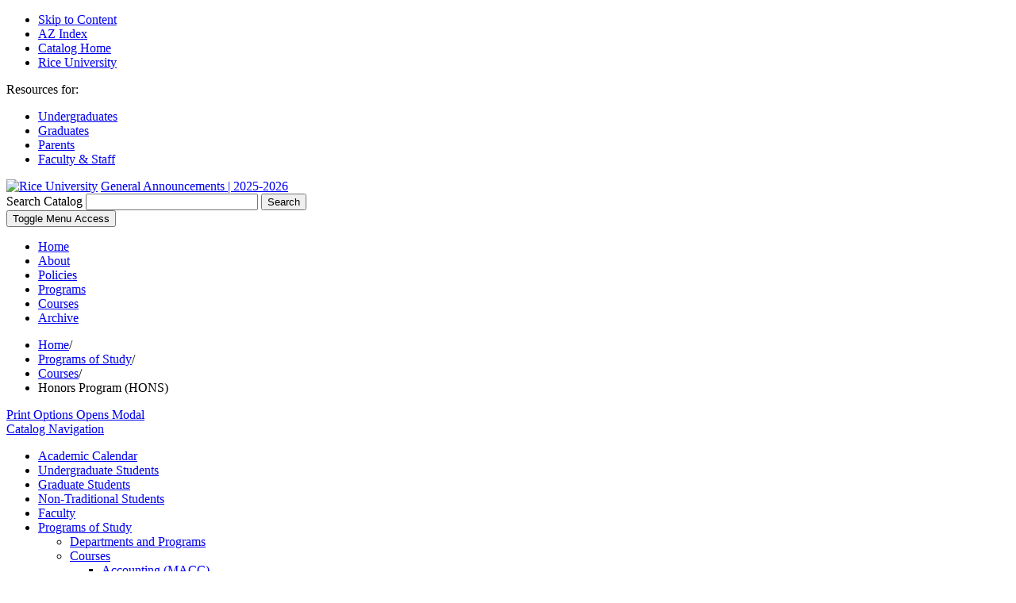

--- FILE ---
content_type: text/html; charset=UTF-8
request_url: https://ga.rice.edu/programs-study/courses/hons/
body_size: 22121
content:
<!doctype html>
<html xml:lang="en" lang="en" dir="ltr">

<head>
<title>Honors Program (HONS) &lt; Rice University</title>
<meta http-equiv="Content-Type" content="text/html; charset=utf-8" />


<link rel="search" type="application/opensearchdescription+xml"
			href="/search/opensearch.xml" title="Catalog" />
<meta name="viewport" content="width=device-width, initial-scale=1.0, minimum-scale=1.0" />
<link href="/favicon.ico" rel="shortcut icon" />
<link rel="stylesheet" type="text/css" href="/css/reset.css" />
<link rel="stylesheet" type="text/css" href="/css/courseleaf.css" />
<link rel="stylesheet" type="text/css" href="/fonts/font-awesome/font-awesome.min.css" />
<link href="https://fonts.googleapis.com/css?family=Lato:400,400i,700,700i|Source+Sans+Pro:400,400i,700,700i" rel="stylesheet">
<link rel="stylesheet" type="text/css" href="/css/screen.css?v=2" media="screen" />
<link rel="stylesheet" type="text/css" href="/css/print.css" media="print" />
<script  src="/js/jquery.js"></script>
<script  src="/js/lfjs.js"></script>
<script  src="/js/lfjs_any.js"></script>
<link rel="stylesheet" type="text/css" href="/js/lfjs.css" />
<script  src="/js/courseleaf.js"></script>
<script  src="/js/custom.js"></script>
<script >var gakey = "UA-2249859-35";</script><script  src="/js/analytics.js"></script>





<!-- Google Tag Manager -->
<script>(function(w,d,s,l,i){w[l]=w[l]||[];w[l].push({'gtm.start':
new Date().getTime(),event:'gtm.js'});var f=d.getElementsByTagName(s)[0],
j=d.createElement(s),dl=l!='dataLayer'?'&l='+l:'';j.async=true;j.src=
'https://www.googletagmanager.com/gtm.js?id='+i+dl;f.parentNode.insertBefore(j,f);
})(window,document,'script','dataLayer','GTM-MS79X2D');</script>
<!-- End Google Tag Manager -->


</head>




<body>


<!-- Google Tag Manager (noscript) -->
<noscript><iframe src="https://www.googletagmanager.com/ns.html?id=GTM-MS79X2D"
height="0" width="0" style="display:none;visibility:hidden"></iframe></noscript>
<!-- End Google Tag Manager (noscript) -->








<!--htdig_noindex-->
<div class="accessible noscript">
	<nav class="accessible-menu" aria-label="Skip">
		<ul>
			<li><a href="#content" rel="section">Skip to Content</a></li>
			<li><a href="/azindex/">AZ Index</a></li>
			<li><a href="/">Catalog Home</a></li>
			<li><a href="https://www.rice.edu">Rice University</a></li>
		</ul>
	</nav>
</div>
<!--/htdig_noindex-->

<!--htdig_noindex-->
<header id="header">
	<nav id="hdr-top" aria-label="Quick">
		<div class="title" id="resourcesfornav">Resources for:</div>
		<ul aria-labelledby="resourcesfornav">
			<li><a href="https://www.rice.edu/undergraduates.shtml">Undergraduates</a></li>
			<li><a href="https://www.rice.edu/graduates.shtml">Graduates</a></li>
			<li><a href="https://www.rice.edu/parents.shtml">Parents</a></li>
			<li><a href="https://www.rice.edu/faculty-staff.shtml">Faculty &amp; Staff</a></li>
		</ul>
	</nav>
	<div id="hdr-main" role="banner">
		<div class="wrap clearfix">
			<div id="hdr-left">
				<div id="logo" class="clearfix">
					<a id="image" href="https://www.rice.edu"><img src="/images/logo.jpg" alt="Rice University" /></a>
					<a href="/" id="edition">General Announcements | 2025-2026</a>
				</div><!-- end #logo -->
			</div>
			<div id="hdr-right" class="clearfix">
				<div id="search">
					<form id="cl-search" action="/search/" class="clearfix">
						<label for="name" class="sr-only">Search Catalog</label>
						<input type="text" name="search" size="25" class="searchbox" id="name">
						<button type="submit">Search</button>
					</form>
				</div><!-- end #search -->
			</div>
		</div><!-- end .wrap -->
	</div>
</header> <!-- end header -->
<!--/htdig_noindex-->


<!--htdig_noindex-->
<nav id="navigation" aria-label="header navigation">
	<div class="wrap">
		<button id="hamburger" type="button" aria-expanded="" aria-controls="hamburger-list">
            <span class="sr-only">Toggle Menu Access</span>
        </button>
		<ul class="clearfix" id="hamburger-list" aria-hidden="">
			<li><a href="/">Home</a></li>
            <li><a href="/important-notices/message-president/">About</a></li>
			<li><a href="/policies/">Policies</a></li>
			<li><a href="/programs-study/departments-programs/">Programs</a></li>
			<li><a href="/programs-study/courses/">Courses</a></li>
			<li><a href="/archive/">Archive</a></li>
		</ul>
	</div><!-- end .wrap -->
</nav> <!-- end navigation -->
<!--/htdig_noindex-->

<!--htdig_noindex-->
<nav id="breadcrumb" role="navigation" aria-label="Breadcrumb">
	<div class="wrap clearfix">
<ul><li><a href="/">Home</a><span class="crumbsep">/</span></li><li><a href="/programs-study/">Programs&nbsp;of&nbsp;Study</a><span class="crumbsep">/</span></li><li><a href="/programs-study/courses/">Courses</a><span class="crumbsep">/</span></li><li><span class="active">Honors Program (HONS)</span></li></ul>
		<a href="#print-dialog" id="print-btn" onclick="showPrintDialog(); return false;">Print Options <span class="sr-only">Opens Modal</span></a>
	</div>
</nav>
<!--/htdig_noindex-->

<div id="content-wrapper" class="wrap clearfix">

	<aside id="left-col">
		<a id="sidebar-nav-mobile" href="#" role="button" aria-expanded="false">Catalog Navigation</a>
		<div id="sidebar" aria-hidden="true">
			<!-- Begin Regular Nav -->
			<nav id="cl-menu" role="navigation" aria-label="Catalog navigation">
<ul class="nav levelzero" id="/">
	<li><a href="/academic-calendar/">Academic Calendar</a></li>
	<li class="isparent"><a href="/undergraduate-students/">Undergraduate Students</a></li>
	<li class="isparent"><a href="/graduate-students/">Graduate Students</a></li>
	<li class="isparent"><a href="/non-traditional-students/">Non-&#8203;Traditional Students</a></li>
	<li class="isparent"><a href="/faculty/">Faculty</a></li>
	<li class="active isparent"><a href="/programs-study/">Programs of Study</a>
	<ul class="nav levelone" id="/programs-study/">
		<li class="isparent"><a href="/programs-study/departments-programs/">Departments and Programs</a></li>
		<li class="active isparent"><a href="/programs-study/courses/">Courses</a>
		<ul class="nav leveltwo" id="/programs-study/courses/">
			<li><a href="/programs-study/courses/macc/">Accounting (MACC)</a></li>
			<li><a href="/programs-study/courses/aaas/">African and African American Studies (AAAS)</a></li>
			<li><a href="/programs-study/courses/afsc/">Air Force Science (AFSC)</a></li>
			<li><a href="/programs-study/courses/arcr/">Americas Research Center (ARCR)</a></li>
			<li><a href="/programs-study/courses/amci/">Ancient Mediterranean Civilizations (AMCI)</a></li>
			<li><a href="/programs-study/courses/anth/">Anthropology (ANTH)</a></li>
			<li><a href="/programs-study/courses/appl/">Applied Physics (APPL)</a></li>
			<li><a href="/programs-study/courses/arab/">Arabic (ARAB)</a></li>
			<li><a href="/programs-study/courses/arch/">Architecture (ARCH)</a></li>
			<li><a href="/programs-study/courses/hart/">Art History (HART)</a></li>
			<li><a href="/programs-study/courses/asia/">Asian Studies (ASIA)</a></li>
			<li><a href="/programs-study/courses/astr/">Astronomy (ASTR)</a></li>
			<li><a href="/programs-study/courses/bioe/">Bioengineering (BIOE)</a></li>
			<li><a href="/programs-study/courses/bios/">Biosciences (BIOS)</a></li>
			<li><a href="/programs-study/courses/busi/">Business (BUSI)</a></li>
			<li><a href="/programs-study/courses/lead/">Center for Civic Leadership (LEAD)</a></li>
			<li><a href="/programs-study/courses/chbe/">Chemical and Biomolecular Engineering (CHBE)</a></li>
			<li><a href="/programs-study/courses/chem/">Chemistry (CHEM)</a></li>
			<li><a href="/programs-study/courses/chin/">Chinese (CHIN)</a></li>
			<li><a href="/programs-study/courses/ceve/">Civil and Environmental Engineering (CEVE)</a></li>
			<li><a href="/programs-study/courses/clas/">Classical Studies (CLAS)</a></li>
			<li><a href="/programs-study/courses/clic/">Center for Languages and Intercultural Communication (CLIC)</a></li>
			<li><a href="/programs-study/courses/csci/">Cognitive Sciences (CSCI)</a></li>
			<li><a href="/programs-study/courses/coll/">College Course (COLL)</a></li>
			<li><a href="/programs-study/courses/comm/">Communication (COMM)</a></li>
			<li><a href="/programs-study/courses/cmor/">Computational Applied Mathematics and Operations Research (CMOR)</a></li>
			<li><a href="/programs-study/courses/comp/">Computer Science (COMP)</a></li>
			<li><a href="/programs-study/courses/dsci/">Data Science (DSCI)</a></li>
			<li><a href="/programs-study/courses/dsrt/">Dissertation/&#8203;Thesis Submission (DSRT)</a></li>
			<li><a href="/programs-study/courses/eeps/">Earth, Environmental and Planetary Sciences (EEPS)</a></li>
			<li><a href="/programs-study/courses/econ/">Economics (ECON)</a></li>
			<li><a href="/programs-study/courses/educ/">Education (EDUC)</a></li>
			<li><a href="/programs-study/courses/elec/">Electrical and Computer Engineering (ELEC)</a></li>
			<li><a href="/programs-study/courses/emsp/">Emergency Medical Studies/&#8203;Practice (EMSP)</a></li>
			<li><a href="/programs-study/courses/engi/">Engineering (ENGI)</a></li>
			<li><a href="/programs-study/courses/edes/">Engineering Design (EDES)</a></li>
			<li><a href="/programs-study/courses/engl/">English (ENGL)</a></li>
			<li><a href="/programs-study/courses/enst/">Environmental Studies (ENST)</a></li>
			<li><a href="/programs-study/courses/euro/">European Studies (EURO)</a></li>
			<li><a href="/programs-study/courses/emba/">Executive Management (EMBA)</a></li>
			<li><a href="/programs-study/courses/film/">Film (FILM)</a></li>
			<li><a href="/programs-study/courses/fwis/">First-&#8203;Year Writing Intensive Seminars (FWIS)</a></li>
			<li><a href="/programs-study/courses/fren/">French Studies (FREN)</a></li>
			<li><a href="/programs-study/courses/germ/">German Studies (GERM)</a></li>
			<li><a href="/programs-study/courses/glbl/">Global Affairs (GLBL)</a></li>
			<li><a href="/programs-study/courses/glht/">Global Health Technologies (GLHT)</a></li>
			<li><a href="/programs-study/courses/gree/">Greek (GREE)</a></li>
			<li><a href="/programs-study/courses/heal/">Health Sciences (HEAL)</a></li>
			<li><a href="/programs-study/courses/hebr/">Hebrew (HEBR)</a></li>
			<li><a href="/programs-study/courses/hist/">History (HIST)</a></li>
			<li class="active self"><a href="#" onclick="return false;">Honors Program (HONS)</a></li>
			<li><a href="/programs-study/courses/huma/">Humanities (HUMA)</a></li>
			<li><a href="/programs-study/courses/hurc/">Humanities Research Center (HURC)</a></li>
			<li><a href="/programs-study/courses/inde/">Industrial Engineering (INDE)</a></li>
			<li><a href="/programs-study/courses/inds/">Interdisciplinary Studies (INDS)</a></li>
			<li><a href="/programs-study/courses/ital/">Italian Language and Culture (ITAL)</a></li>
			<li><a href="/programs-study/courses/japa/">Japanese (JAPA)</a></li>
			<li><a href="/programs-study/courses/jwst/">Jewish Studies (JWST)</a></li>
			<li><a href="/programs-study/courses/kine/">Kinesiology (KINE)</a></li>
			<li><a href="/programs-study/courses/kore/">Korean (KORE)</a></li>
			<li><a href="/programs-study/courses/lati/">Latin (LATI)</a></li>
			<li><a href="/programs-study/courses/lalx/">Latin American and Latinx Studies (LALX)</a></li>
			<li><a href="/programs-study/courses/mlsc/">Liberal Studies Core/&#8203;Capstone (MLSC)</a></li>
			<li><a href="/programs-study/courses/lpcr/">Lifetime Physical Activity Credit (LPCR)</a></li>
			<li><a href="/programs-study/courses/lpap/">Lifetime Physical Activity Program (LPAP)</a></li>
			<li><a href="/programs-study/courses/ling/">Linguistics (LING)</a></li>
			<li><a href="/programs-study/courses/mgmt/">Management (MGMT)</a></li>
			<li><a href="/programs-study/courses/meos/">Managerial Economics and Organizational Sciences (MEOS)</a></li>
			<li><a href="/programs-study/courses/msne/">Materials Science and NanoEngineering (MSNE)</a></li>
			<li><a href="/programs-study/courses/math/">Mathematics (MATH)</a></li>
			<li><a href="/programs-study/courses/mgmp/">MBA for Professionals-&#8203;Evening (MGMP)</a></li>
			<li><a href="/programs-study/courses/mgmw/">MBA for Professionals-&#8203;Weekend (MGMW)</a></li>
			<li><a href="/programs-study/courses/mech/">Mechanical Engineering (MECH)</a></li>
			<li><a href="/programs-study/courses/mdia/">Media Studies (MDIA)</a></li>
			<li><a href="/programs-study/courses/mdhm/">Medical Humanities (MDHM)</a></li>
			<li><a href="/programs-study/courses/mdem/">Medieval and Early Modern Studies (MDEM)</a></li>
			<li><a href="/programs-study/courses/mili/">Military Science (MILI)</a></li>
			<li><a href="/programs-study/courses/much/">Museums and Cultural Heritage (MUCH)</a></li>
			<li><a href="/programs-study/courses/musi/">Music (MUSI)</a></li>
			<li><a href="/programs-study/courses/nsci/">Natural Sciences (NSCI)</a></li>
			<li><a href="/programs-study/courses/nava/">Naval Science (NAVA)</a></li>
			<li><a href="/programs-study/courses/neur/">Neuroscience (NEUR)</a></li>
			<li><a href="/programs-study/courses/phil/">Philosophy (PHIL)</a></li>
			<li><a href="/programs-study/courses/foto/">Photography (FOTO)</a></li>
			<li><a href="/programs-study/courses/phys/">Physics (PHYS)</a></li>
			<li><a href="/programs-study/courses/poli/">Political Science (POLI)</a></li>
			<li><a href="/programs-study/courses/plst/">Politics, Law, and Social Thought (PLST)</a></li>
			<li><a href="/programs-study/courses/port/">Portuguese (PORT)</a></li>
			<li><a href="/programs-study/courses/psyc/">Psychology (PSYC)</a></li>
			<li><a href="/programs-study/courses/reli/">Religion (RELI)</a></li>
			<li><a href="/programs-study/courses/rcel/">Rice Center for Engineering Leadership (RCEL)</a></li>
			<li><a href="/programs-study/courses/sopa/">Social Policy Analysis (SOPA)</a></li>
			<li><a href="/programs-study/courses/sope/">Social Policy Evaluation (SOPE)</a></li>
			<li><a href="/programs-study/courses/sosc/">Social Sciences (SOSC)</a></li>
			<li><a href="/programs-study/courses/soci/">Sociology (SOCI)</a></li>
			<li><a href="/programs-study/courses/span/">Spanish (SPAN)</a></li>
			<li><a href="/programs-study/courses/smgt/">Sport Management (SMGT)</a></li>
			<li><a href="/programs-study/courses/stat/">Statistics (STAT)</a></li>
			<li><a href="/programs-study/courses/swgs/">Study of Women, Gender, and Sexuality (SWGS)</a></li>
			<li><a href="/programs-study/courses/sspb/">Systems, Synthetic, and Physical Biology (SSPB)</a></li>
			<li><a href="/programs-study/courses/thea/">Theatre (THEA)</a></li>
			<li><a href="/programs-study/courses/tibt/">Tibetan (TIBT)</a></li>
			<li><a href="/programs-study/courses/univ/">University Courses (UNIV)</a></li>
			<li><a href="/programs-study/courses/arts/">Visual Arts (ARTS)</a></li>
		</ul>
		</li>
	</ul>
	</li>
	<li class="isparent"><a href="/administration-faculty/">Administration and Faculty</a></li>
	<li class="isparent"><a href="/important-notices/">Important Notices</a></li>
	<li class="isparent"><a href="/policies/">Policies</a></li>
	<li><a href="/archive/">Archive</a></li>
</ul>
			</nav>
		</div>
	</aside>

	<div id="right-col">
		<div id="content" role="main">

			<h1 class="page-title">Honors Program (HONS)</h1>




<div id="textcontainer" class="page_content">

<div class="sc_sccoursedescs">
<div class="courseblock">
<p class="courseblocktitle"><strong>HONS 238 - SPECIAL TOPICS</strong></p>
<p class="courseblockextra noindent"><strong>Short Title: </strong>SPECIAL TOPICS</p>
<p class="courseblockextra noindent"><strong>Department: </strong>Rice Undergrad Scholar Program</p>
<p class="courseblockextra noindent"><strong>Grade Mode: </strong>Standard Letter</p>
<p class="courseblockextra noindent"><strong>Course Type: </strong>Internship/Practicum, Laboratory, Lecture, Seminar, Independent Study</p>
<p class="courseblockextra noindent"><span class="credits"><strong>Credit Hours: </strong>1-4</span>
</p>
<p class="courseblockextra noindent"><strong>Restrictions: </strong> Enrollment is limited to Undergraduate, Undergraduate Professional or Visiting Undergraduate level students. </p>
<p class="courseblockextra noindent"><strong>Course Level: </strong>Undergraduate Lower-Level</p>
<p class="courseblockdesc  noindent"><strong>Description: </strong>Topics and credit hours vary each semester. Contact department for current semester's topic(s). Repeatable for Credit.</p>
</div><div class="courseblock">
<p class="courseblocktitle"><strong>HONS 470 - RICE UNDERGRADUATE SCHOLARS PROGRAM (RUSP)</strong></p>
<p class="courseblockextra noindent"><strong>Short Title: </strong>UNDERGRAD SCHOLARS PROGRAM</p>
<p class="courseblockextra noindent"><strong>Department: </strong>Rice Undergrad Scholar Program</p>
<p class="courseblockextra noindent"><strong>Grade Mode: </strong>Standard Letter</p>
<p class="courseblockextra noindent"><strong>Course Type: </strong>Seminar</p>
<p class="courseblockextra noindent"><span class="credits"><strong>Credit Hour: </strong>1</span>
</p>
<p class="courseblockextra noindent"><strong>Restrictions: </strong> Enrollment is limited to Undergraduate, Undergraduate Professional or Visiting Undergraduate level students. </p>
<p class="courseblockextra noindent"><strong>Course Level: </strong>Undergraduate Upper-Level</p>
<p class="courseblockdesc  noindent"><strong>Description: </strong>RUSP is a two-semester course for students pursuing careers in academia/research. With a faculty mentor, students engage in a year-long research project and attend weekly seminars on how to conduct and present research, work in the academy, apply to post-undergraduate education and fellowships, and understand the social impact of research. Instructor Permission Required.</p>
</div><div class="courseblock">
<p class="courseblocktitle"><strong>HONS 471 - RICE UNDERGRADUATE SCHOLARS PROGRAM (RUSP)</strong></p>
<p class="courseblockextra noindent"><strong>Short Title: </strong>UNDERGRAD SCHOLARS PROGRAM</p>
<p class="courseblockextra noindent"><strong>Department: </strong>Rice Undergrad Scholar Program</p>
<p class="courseblockextra noindent"><strong>Grade Mode: </strong>Standard Letter</p>
<p class="courseblockextra noindent"><strong>Course Type: </strong>Seminar</p>
<p class="courseblockextra noindent"><span class="credits"><strong>Credit Hour: </strong>1</span>
</p>
<p class="courseblockextra noindent"><strong>Restrictions: </strong> Enrollment is limited to Undergraduate, Undergraduate Professional or Visiting Undergraduate level students. </p>
<p class="courseblockextra noindent"><strong>Course Level: </strong>Undergraduate Upper-Level</p>
<p class="courseblockextra noindent"><strong>Prerequisite(s): </strong><a href="/search/?P=HONS%20470" title="HONS 470" class="bubblelink code" onclick="return showCourse(this, 'HONS 470');">HONS 470</a></p>
<p class="courseblockdesc  noindent"><strong>Description: </strong>RUSP is a two-semester course for students pursuing careers in academia/research. With a faculty mentor, students engage in a year-long research project and attend weekly seminars on how to conduct and present research, work in the academy, apply to post-undergraduate education and fellowships, and understand the social impact of research. Instructor Permission Required.</p>
</div><div class="courseblock">
<p class="courseblocktitle"><strong>HONS 477 - SPECIAL TOPICS</strong></p>
<p class="courseblockextra noindent"><strong>Short Title: </strong>SPECIAL TOPICS</p>
<p class="courseblockextra noindent"><strong>Department: </strong>Rice Undergrad Scholar Program</p>
<p class="courseblockextra noindent"><strong>Grade Mode: </strong>Standard Letter</p>
<p class="courseblockextra noindent"><strong>Course Type: </strong>Internship/Practicum, Seminar, Lecture, Laboratory</p>
<p class="courseblockextra noindent"><span class="credits"><strong>Credit Hours: </strong>1-4</span>
</p>
<p class="courseblockextra noindent"><strong>Restrictions: </strong> Enrollment is limited to Undergraduate, Undergraduate Professional or Visiting Undergraduate level students. </p>
<p class="courseblockextra noindent"><strong>Course Level: </strong>Undergraduate Upper-Level</p>
<p class="courseblockdesc  noindent"><strong>Description: </strong>Topics and credit hours vary each semester. Contact department for current semester's topic(s). Repeatable for Credit.</p>
</div></div>
</div><!--end #textcontainer -->

		</div> <!-- end #content -->
	</div> <!-- right-col -->
</div> <!-- content-wrapper -->

<!--htdig_noindex-->
<footer id="footer" role="contentinfo">
	<div class="wrap">
		<div id="foot-logo">
			<a href="https://www.rice.edu"><img src="/images/logo.jpg" alt="Rice University" /></a>
		</div>
        <address>
    		<p>
    			6100 Main St., Houston, TX 77005-1892<br/>
    			Mailing Address: P.O. Box 1892 Houston, TX 77251-1892
    		</p>
        </address>
	</div>
    <a href="#header" id="totop"><span class="sr-only">Back to Top</span></a>
</footer><!-- end #footer -->
<!--/htdig_noindex-->



<div id="print-dialog" aria-labeledby="dialog-title" class="screen" role="dialog">
	<div class="print-header">
		<h2 id="dialog-title">Print Options</h2>
	</div>
	<div class="print-body">
		<div class="print-option">
			<div class="option-head">
				<a href="#" onclick="hidePrintDialog();window.print();return false">Send Page to Printer</a>
			</div>
			<p>
				<em>Print this page.</em>
			</p>
		</div>
<div class="print-option"><div class="option-head"><a class="option-name" href="/programs-study/courses/hons/hons.pdf" role="button">Download Page (PDF)</a></div><p class="option-desc"><em>The PDF will include all information unique to this page.</em></p></div><div class="print-option"><div class="option-head"><a class="option-name" href="/pdf/Rice University.pdf" target="_blank">2025-2026 GA</a></div><p class="option-desc"><em>A PDF of the entire Rice University 2025-2026 catalog edition.</em></p></div>    </div>
	<div class="buttons clearfix">
		<div class="cancel">
			<a href="#" onclick="hidePrintDialog(); return false;">Cancel</a>
		</div>
	</div>
</div>

</body>
</html>
